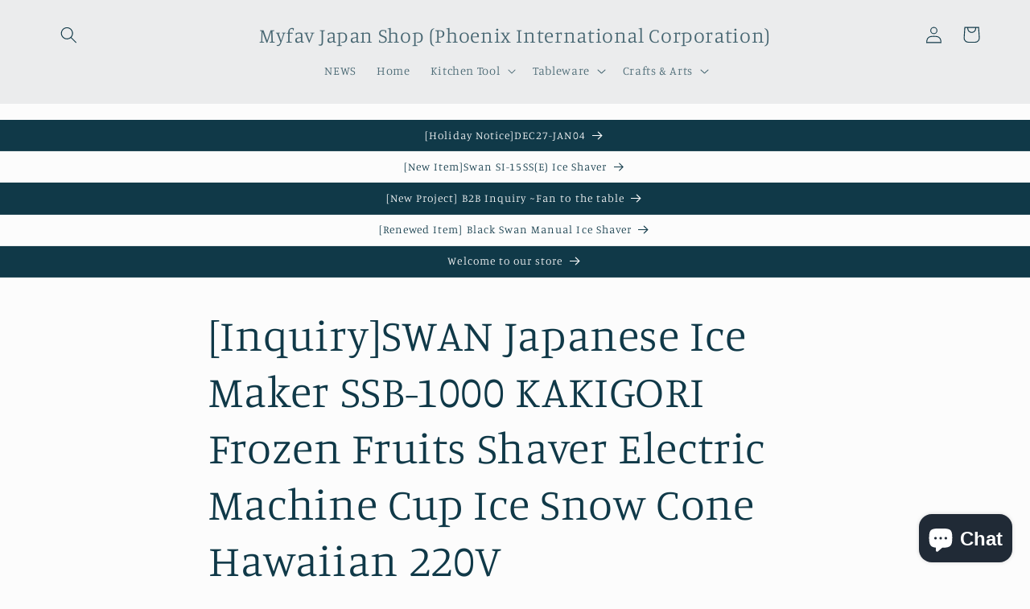

--- FILE ---
content_type: text/javascript
request_url: https://myfavjapanshop.com/cdn/shop/t/22/assets/sealapps_email_config.js?v=136218383419054340931685422840
body_size: -529
content:
const apiBaseUrl="https://emailnoticeapi.sealapps.com/",isDebug=!1;
//# sourceMappingURL=/cdn/shop/t/22/assets/sealapps_email_config.js.map?v=136218383419054340931685422840
